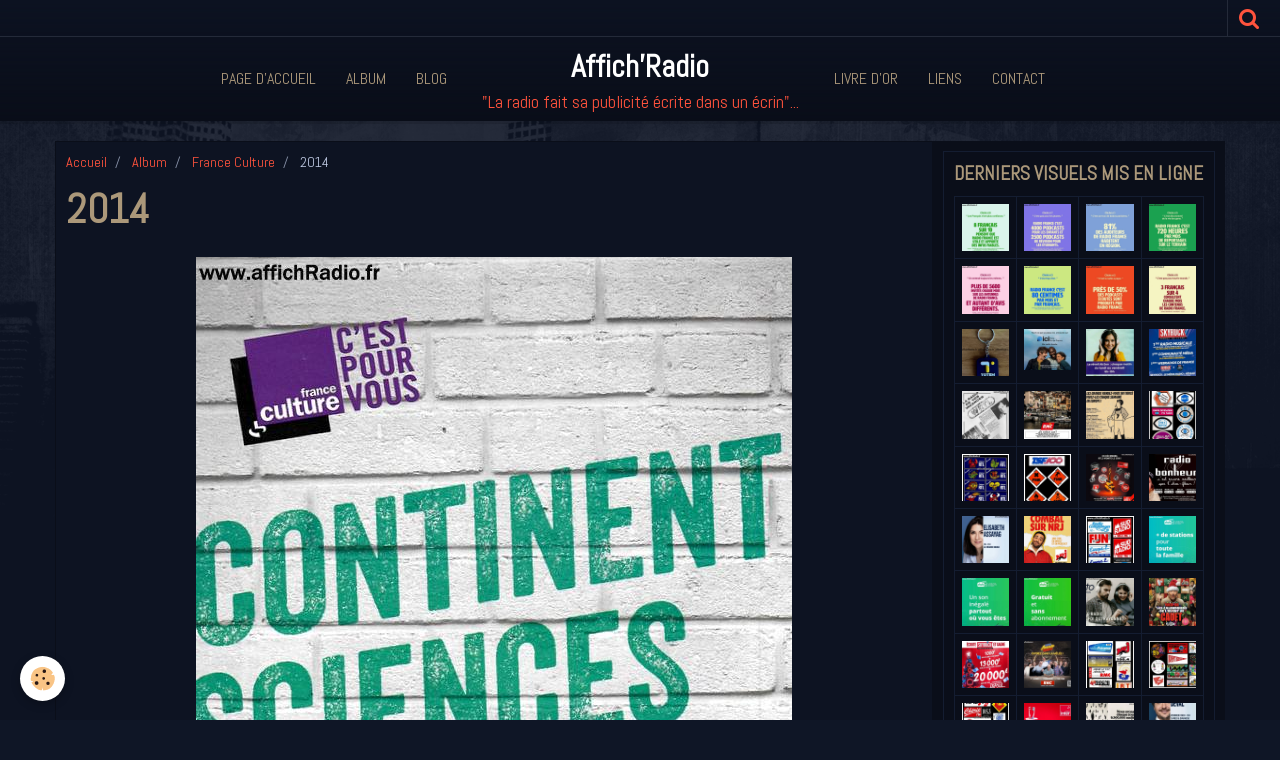

--- FILE ---
content_type: text/html; charset=UTF-8
request_url: http://www.affichradio.fr/album/france-culture/scan12519y.html
body_size: 48502
content:
    <!DOCTYPE html>
<html lang="fr">
    <head>
        <title>2014</title>
        <meta name="theme-color" content="rgba(13, 19, 34, 1)">
        <meta name="msapplication-navbutton-color" content="rgba(13, 19, 34, 1)">
        <meta name="apple-mobile-web-app-capable" content="yes">
        <meta name="apple-mobile-web-app-status-bar-style" content="black-translucent">

        <!-- pretty / district -->
<meta http-equiv="Content-Type" content="text/html; charset=utf-8">
<!--[if IE]>
<meta http-equiv="X-UA-Compatible" content="IE=edge">
<![endif]-->
<meta name="viewport" content="width=device-width, initial-scale=1, maximum-scale=1.0, user-scalable=no">
<meta name="msapplication-tap-highlight" content="no">
  <link rel="image_src" href="http://www.affichradio.fr/medias/album/scan12519y.jpg" />
  <meta property="og:image" content="http://www.affichradio.fr/medias/album/scan12519y.jpg" />
  <link rel="canonical" href="http://www.affichradio.fr/album/france-culture/scan12519y.html">
<meta name="generator" content="e-monsite (e-monsite.com)">








                
                                    
                
                
                                                                                                                                    
            <link href="https://fonts.googleapis.com/css?family=Abel&display=swap" rel="stylesheet">
        
        <link href="https://maxcdn.bootstrapcdn.com/font-awesome/4.7.0/css/font-awesome.min.css" rel="stylesheet">

        <link href="//www.affichradio.fr/themes/combined.css?v=6_1665404070_92" rel="stylesheet">

        <!-- EMS FRAMEWORK -->
        <script src="//www.affichradio.fr/medias/static/themes/ems_framework/js/jquery.min.js"></script>
        <!-- HTML5 shim and Respond.js for IE8 support of HTML5 elements and media queries -->
        <!--[if lt IE 9]>
        <script src="//www.affichradio.fr/medias/static/themes/ems_framework/js/html5shiv.min.js"></script>
        <script src="//www.affichradio.fr/medias/static/themes/ems_framework/js/respond.min.js"></script>
        <![endif]-->

        <script src="//www.affichradio.fr/medias/static/themes/ems_framework/js/ems-framework.min.js?v=2072"></script>

        <script src="http://www.affichradio.fr/themes/content.js?v=6_1665404070_92&lang=fr"></script>

            <script src="//www.affichradio.fr/medias/static/js/rgpd-cookies/jquery.rgpd-cookies.js?v=2072"></script>
    <script>
                                    $(document).ready(function() {
            $.RGPDCookies({
                theme: 'ems_framework',
                site: 'www.affichradio.fr',
                privacy_policy_link: '/about/privacypolicy/',
                cookies: [{"id":null,"favicon_url":"https:\/\/ssl.gstatic.com\/analytics\/20210414-01\/app\/static\/analytics_standard_icon.png","enabled":true,"model":"google_analytics","title":"Google Analytics","short_description":"Permet d'analyser les statistiques de consultation de notre site","long_description":"Indispensable pour piloter notre site internet, il permet de mesurer des indicateurs comme l\u2019affluence, les produits les plus consult\u00e9s, ou encore la r\u00e9partition g\u00e9ographique des visiteurs.","privacy_policy_url":"https:\/\/support.google.com\/analytics\/answer\/6004245?hl=fr","slug":"google-analytics"},{"id":null,"favicon_url":"","enabled":true,"model":"addthis","title":"AddThis","short_description":"Partage social","long_description":"Nous utilisons cet outil afin de vous proposer des liens de partage vers des plateformes tiers comme Twitter, Facebook, etc.","privacy_policy_url":"https:\/\/www.oracle.com\/legal\/privacy\/addthis-privacy-policy.html","slug":"addthis"}],
                modal_title: 'Gestion\u0020des\u0020cookies',
                modal_description: 'd\u00E9pose\u0020des\u0020cookies\u0020pour\u0020am\u00E9liorer\u0020votre\u0020exp\u00E9rience\u0020de\u0020navigation,\nmesurer\u0020l\u0027audience\u0020du\u0020site\u0020internet,\u0020afficher\u0020des\u0020publicit\u00E9s\u0020personnalis\u00E9es,\nr\u00E9aliser\u0020des\u0020campagnes\u0020cibl\u00E9es\u0020et\u0020personnaliser\u0020l\u0027interface\u0020du\u0020site.',
                privacy_policy_label: 'Consulter\u0020la\u0020politique\u0020de\u0020confidentialit\u00E9',
                check_all_label: 'Tout\u0020cocher',
                refuse_button: 'Refuser',
                settings_button: 'Param\u00E9trer',
                accept_button: 'Accepter',
                callback: function() {
                    // website google analytics case (with gtag), consent "on the fly"
                    if ('gtag' in window && typeof window.gtag === 'function') {
                        if (window.jsCookie.get('rgpd-cookie-google-analytics') === undefined
                            || window.jsCookie.get('rgpd-cookie-google-analytics') === '0') {
                            gtag('consent', 'update', {
                                'ad_storage': 'denied',
                                'analytics_storage': 'denied'
                            });
                        } else {
                            gtag('consent', 'update', {
                                'ad_storage': 'granted',
                                'analytics_storage': 'granted'
                            });
                        }
                    }
                }
            });
        });
    </script>
        <script async src="https://www.googletagmanager.com/gtag/js?id=G-4VN4372P6E"></script>
<script>
    window.dataLayer = window.dataLayer || [];
    function gtag(){dataLayer.push(arguments);}
    
    gtag('consent', 'default', {
        'ad_storage': 'denied',
        'analytics_storage': 'denied'
    });
    
    gtag('js', new Date());
    gtag('config', 'G-4VN4372P6E');
</script>

        
        <style>
        #overlay{position:fixed;top:0;left:0;width:100vw;height:100vh;z-index:1001}
                                #overlay.loader{display:-webkit-flex;display:flex;-webkit-justify-content:center;justify-content:center;-webkit-align-items:center;align-items:center;background-color:rgba(10, 14, 25, 1);opacity:1}#overlay.stop div{animation-play-state:paused}
                        .loader-facebook{display:inline-block;position:relative;width:64px;height:64px}.loader-facebook div{display:inline-block;position:absolute;left:6px;width:13px;background-color:rgba(255, 83, 61, 1);animation:loader-facebook 1.2s cubic-bezier(0,.5,.5,1) infinite}.loader-facebook div:nth-child(1){left:6px;animation-delay:-.24s}.loader-facebook div:nth-child(2){left:26px;animation-delay:-.12s}.loader-facebook div:nth-child(3){left:45px;animation-delay:0}@keyframes loader-facebook{0%{top:6px;height:51px}100%,50%{top:19px;height:26px}}
                            </style>
        <script type="application/ld+json">
    {
        "@context" : "https://schema.org/",
        "@type" : "WebSite",
        "name" : "Affich'Radio",
        "url" : "http://www.affichradio.fr/"
    }
</script>
            </head>
    <body id="album_run_france-culture_scan12519y" class="default fixed-bottom">
        
                <div id="overlay" class="loader">
            <div class="loader-facebook">
                <div></div><div></div><div></div>
            </div>
        </div>
                        <!-- HEADER -->
        <header id="header" class="navbar" data-fixed="true" data-margin-top="false" data-margin-bottom="true">
            <div id="header-main" data-padding="true">
                                                                                                                        <!-- menu -->
                <a class="brand hidden-desktop" href="http://www.affichradio.fr/" data-position="menu" data-appearance="horizontal_c">
                                                            <div class="brand-titles">
                                                <span class="brand-title">Affich'Radio</span>
                                                                        <div class="brand-subtitle">"La radio fait sa publicité écrite dans un écrin"...</div>
                                            </div>
                                    </a>
                
                                <nav id="menu" class="collapse contains-brand">
                                                                        <ul class="nav navbar-nav">
                    <li>
                <a href="http://www.affichradio.fr/">
                                        Page d'accueil
                </a>
                            </li>
                    <li>
                <a href="http://www.affichradio.fr/album/">
                                        Album
                </a>
                            </li>
                    <li>
                <a href="http://www.affichradio.fr/blog">
                                        Blog
                </a>
                            </li>
                    <li>
                <a href="http://www.affichradio.fr/livre-d-or/">
                                        Livre d'or
                </a>
                            </li>
                    <li>
                <a href="http://www.affichradio.fr/liens/">
                                        Liens
                </a>
                            </li>
                    <li>
                <a href="http://www.affichradio.fr/contact">
                                        Contact
                </a>
                            </li>
            </ul>

                                                            </nav>
                
                            </div>
            <div id="header-buttons" data-retract="true">
                                <button class="btn btn-link navbar-toggle header-btn" data-toggle="collapse" data-target="#menu" data-orientation="horizontal">
                    <i class="fa fa-bars fa-lg"></i>
                </button>
                
                
                                <div class="navbar-search dropdown">
                    <button class="btn btn-link header-btn" type="button" data-toggle="dropdown">
                        <i class="fa fa-search fa-lg"></i>
                    </button>
                    <form method="get" action="http://www.affichradio.fr/search/site/" class="dropdown-menu">
                        <div class="input-group">
                            <input type="text" name="q" value="" placeholder="Votre recherche" pattern=".{3,}" required title="Seuls les mots de plus de deux caractères sont pris en compte lors de la recherche.">
                            <div class="input-group-btn">
                                <button type="submit" class="btn btn-link">
                                    <i class="fa fa-search fa-lg"></i>
                                </button>
                            </div>
                        </div>
                    </form>
                </div>
                
                
                            </div>
                                                    
                    </header>
        <!-- //HEADER -->

        
        <!-- WRAPPER -->
        <div id="wrapper" class="container">
            
            <!-- CONTENT -->
            <div id="content">
                <!-- MAIN -->
                <section id="main" class="sticked">

                                            <!-- BREADCRUMBS -->
                           <ol class="breadcrumb">
                  <li>
            <a href="http://www.affichradio.fr/">Accueil</a>
        </li>
                        <li>
            <a href="http://www.affichradio.fr/album/">Album</a>
        </li>
                        <li>
            <a href="http://www.affichradio.fr/album/france-culture/">France Culture</a>
        </li>
                        <li class="active">
            2014
         </li>
            </ol>
                        <!-- //BREADCRUMBS -->
                    
                    
                    
                                        
                                        
                                        <div class="view view-album" id="view-item" data-category="france-culture" data-id-album="5cd865e5e3e15d1da48d2c13">
    <h1 class="view-title">2014</h1>
    <div id="site-module" class="site-module" data-itemid="50675f02af265d0179b31b46" data-siteid="50675e624a4a5d0179b3a1be"></div>

    

    <p class="text-center">
        <img src="http://www.affichradio.fr/medias/album/scan12519y.jpg" alt="2014">
    </p>

    <ul class="category-navigation">
        <li>
                            <a href="http://www.affichradio.fr/album/france-culture/cci24082015-00001.html" class="btn btn-default">
                    <i class="fa fa-angle-left fa-lg"></i>
                    <img src="http://www.affichradio.fr/medias/album/cci24082015-00001.jpg?fx=c_80_80" width="80" alt="">
                </a>
                    </li>

        <li>
            <a href="http://www.affichradio.fr/album/france-culture/" class="btn btn-small btn-default">Retour</a>
        </li>

        <li>
                            <a href="http://www.affichradio.fr/album/france-culture/cci24082015-00000.html" class="btn btn-default">
                    <img src="http://www.affichradio.fr/medias/album/cci24082015-00000.jpg?fx=c_80_80" width="80" alt="">
                    <i class="fa fa-angle-right fa-lg"></i>
                </a>
                    </li>
    </ul>

    

</div>

                </section>
                <!-- //MAIN -->

                                <!-- SIDEBAR -->
                <aside id="sidebar" data-fixed="true" data-offset="true">
                    <div id="sidebar-wrapper" data-height="full">
                                                                                                                                                                                                                                    <div class="widget" data-id="widget_image_last">
                                        
<div class="widget-title">
    
        <span>
            Derniers visuels mis en ligne
        </span>  

        
</div>

                                        <div id="widget1" class="widget-content" data-role="widget-content">
                                            
                                                                                        
                                                                                        <ul class="media-list media-thumbnails" data-addon="album">
           <li class="media" data-category="dernieres-nouveautes">
            <div class="media-object">
                <a href="http://www.affichradio.fr/album/dernieres-nouveautes/598333460-25462478773411189-1558394872403229931-n8-1.html">
                                            <img src="http://www.affichradio.fr/medias/album/598333460-25462478773411189-1558394872403229931-n8-1.jpg?fx=c_400_400" alt="2025" width="400">
                                    </a>
            </div>
        </li>
           <li class="media" data-category="dernieres-nouveautes">
            <div class="media-object">
                <a href="http://www.affichradio.fr/album/dernieres-nouveautes/600226455-25462479236744476-1913486459813938211-n7-1.html">
                                            <img src="http://www.affichradio.fr/medias/album/600226455-25462479236744476-1913486459813938211-n7-1.jpg?fx=c_400_400" alt="2025" width="400">
                                    </a>
            </div>
        </li>
           <li class="media" data-category="dernieres-nouveautes">
            <div class="media-object">
                <a href="http://www.affichradio.fr/album/dernieres-nouveautes/601828900-25462478760077857-1855964173203732105-n1-1.html">
                                            <img src="http://www.affichradio.fr/medias/album/601828900-25462478760077857-1855964173203732105-n1-1.jpg?fx=c_400_400" alt="2025" width="400">
                                    </a>
            </div>
        </li>
           <li class="media" data-category="dernieres-nouveautes">
            <div class="media-object">
                <a href="http://www.affichradio.fr/album/dernieres-nouveautes/598685761-25462479246744475-2727224969274895440-n5-1.html">
                                            <img src="http://www.affichradio.fr/medias/album/598685761-25462479246744475-2727224969274895440-n5-1.jpg?fx=c_400_400" alt="2025" width="400">
                                    </a>
            </div>
        </li>
           <li class="media" data-category="dernieres-nouveautes">
            <div class="media-object">
                <a href="http://www.affichradio.fr/album/dernieres-nouveautes/599941377-25462478990077834-1011686979851289663-n4-1.html">
                                            <img src="http://www.affichradio.fr/medias/album/599941377-25462478990077834-1011686979851289663-n4-1.jpg?fx=c_400_400" alt="2025" width="400">
                                    </a>
            </div>
        </li>
           <li class="media" data-category="dernieres-nouveautes">
            <div class="media-object">
                <a href="http://www.affichradio.fr/album/dernieres-nouveautes/599937628-25462479460077787-4545806429762140925-n3-1.html">
                                            <img src="http://www.affichradio.fr/medias/album/599937628-25462479460077787-4545806429762140925-n3-1.jpg?fx=c_400_400" alt="2025" width="400">
                                    </a>
            </div>
        </li>
           <li class="media" data-category="dernieres-nouveautes">
            <div class="media-object">
                <a href="http://www.affichradio.fr/album/dernieres-nouveautes/597384442-25462479470077786-6123111697457929099-n2-1.html">
                                            <img src="http://www.affichradio.fr/medias/album/597384442-25462479470077786-6123111697457929099-n2-1.jpg?fx=c_400_400" alt="2025" width="400">
                                    </a>
            </div>
        </li>
           <li class="media" data-category="dernieres-nouveautes">
            <div class="media-object">
                <a href="http://www.affichradio.fr/album/dernieres-nouveautes/598544149-25462479006744499-6528878276171581961-n6-001.html">
                                            <img src="http://www.affichradio.fr/medias/album/598544149-25462479006744499-6528878276171581961-n6-001.jpg?fx=c_400_400" alt="2025" width="400">
                                    </a>
            </div>
        </li>
           <li class="media" data-category="dernieres-nouveautes">
            <div class="media-object">
                <a href="http://www.affichradio.fr/album/dernieres-nouveautes/608190945-25548554764803589-1167675998350050658-n-1.html">
                                            <img src="http://www.affichradio.fr/medias/album/608190945-25548554764803589-1167675998350050658-n-1.jpg?fx=c_400_400" alt="Porte-clefs TOTEM" width="400">
                                    </a>
            </div>
        </li>
           <li class="media" data-category="dernieres-nouveautes">
            <div class="media-object">
                <a href="http://www.affichradio.fr/album/dernieres-nouveautes/607611548-25546652038327195-8431053289124485084-n-1.html">
                                            <img src="http://www.affichradio.fr/medias/album/607611548-25546652038327195-8431053289124485084-n-1.jpg?fx=c_400_400" alt="2025" width="400">
                                    </a>
            </div>
        </li>
           <li class="media" data-category="dernieres-nouveautes">
            <div class="media-object">
                <a href="http://www.affichradio.fr/album/dernieres-nouveautes/605651150-25546652891660443-5663342681040422130-n-1.html">
                                            <img src="http://www.affichradio.fr/medias/album/605651150-25546652891660443-5663342681040422130-n-1.jpg?fx=c_400_400" alt="2025" width="400">
                                    </a>
            </div>
        </li>
           <li class="media" data-category="dernieres-nouveautes">
            <div class="media-object">
                <a href="http://www.affichradio.fr/album/dernieres-nouveautes/604866857-25546652684993797-5344943235573285182-n-1.html">
                                            <img src="http://www.affichradio.fr/medias/album/604866857-25546652684993797-5344943235573285182-n-1.jpg?fx=c_400_400" alt="2025" width="400">
                                    </a>
            </div>
        </li>
           <li class="media" data-category="dernieres-nouveautes">
            <div class="media-object">
                <a href="http://www.affichradio.fr/album/dernieres-nouveautes/603867986-25546652694993796-263322995633821181-n-1.html">
                                            <img src="http://www.affichradio.fr/medias/album/603867986-25546652694993796-263322995633821181-n-1.jpg?fx=c_400_400" alt="1979" width="400">
                                    </a>
            </div>
        </li>
           <li class="media" data-category="dernieres-nouveautes">
            <div class="media-object">
                <a href="http://www.affichradio.fr/album/dernieres-nouveautes/img-20251229-0011.html">
                                            <img src="http://www.affichradio.fr/medias/album/img-20251229-0011.jpg?fx=c_400_400" alt="1997" width="400">
                                    </a>
            </div>
        </li>
           <li class="media" data-category="dernieres-nouveautes">
            <div class="media-object">
                <a href="http://www.affichradio.fr/album/dernieres-nouveautes/img-20251229-0010.html">
                                            <img src="http://www.affichradio.fr/medias/album/img-20251229-0010.jpg?fx=c_400_400" alt="1982" width="400">
                                    </a>
            </div>
        </li>
           <li class="media" data-category="dernieres-nouveautes">
            <div class="media-object">
                <a href="http://www.affichradio.fr/album/dernieres-nouveautes/recemment-mis-a-jour754-1.html">
                                            <img src="http://www.affichradio.fr/medias/album/recemment-mis-a-jour754-1.jpg?fx=c_400_400" alt="FR3 (14)" width="400">
                                    </a>
            </div>
        </li>
           <li class="media" data-category="dernieres-nouveautes">
            <div class="media-object">
                <a href="http://www.affichradio.fr/album/dernieres-nouveautes/recemment-mis-a-jour755-1.html">
                                            <img src="http://www.affichradio.fr/medias/album/recemment-mis-a-jour755-1.jpg?fx=c_400_400" alt="RTL (5)" width="400">
                                    </a>
            </div>
        </li>
           <li class="media" data-category="dernieres-nouveautes">
            <div class="media-object">
                <a href="http://www.affichradio.fr/album/dernieres-nouveautes/recemment-mis-a-jour753.html">
                                            <img src="http://www.affichradio.fr/medias/album/recemment-mis-a-jour753.jpg?fx=c_400_400" alt="31 . Haute Garonne (9)" width="400">
                                    </a>
            </div>
        </li>
           <li class="media" data-category="dernieres-nouveautes">
            <div class="media-object">
                <a href="http://www.affichradio.fr/album/dernieres-nouveautes/595909382-25405471115778622-5862771980131429103-n.html">
                                            <img src="http://www.affichradio.fr/medias/album/595909382-25405471115778622-5862771980131429103-n.jpg?fx=c_400_400" alt="2025" width="400">
                                    </a>
            </div>
        </li>
           <li class="media" data-category="dernieres-nouveautes">
            <div class="media-object">
                <a href="http://www.affichradio.fr/album/dernieres-nouveautes/597961823-25405471359111931-3650864483466380691-n.html">
                                            <img src="http://www.affichradio.fr/medias/album/597961823-25405471359111931-3650864483466380691-n.jpg?fx=c_400_400" alt="2025" width="400">
                                    </a>
            </div>
        </li>
           <li class="media" data-category="dernieres-nouveautes">
            <div class="media-object">
                <a href="http://www.affichradio.fr/album/dernieres-nouveautes/597333961-25405471175778616-2413903159085265215-n.html">
                                            <img src="http://www.affichradio.fr/medias/album/597333961-25405471175778616-2413903159085265215-n.jpg?fx=c_400_400" alt="2025" width="400">
                                    </a>
            </div>
        </li>
           <li class="media" data-category="dernieres-nouveautes">
            <div class="media-object">
                <a href="http://www.affichradio.fr/album/dernieres-nouveautes/597938459-25405481195777614-2032484531433185490-n.html">
                                            <img src="http://www.affichradio.fr/medias/album/597938459-25405481195777614-2032484531433185490-n.jpg?fx=c_400_400" alt="2025" width="400">
                                    </a>
            </div>
        </li>
           <li class="media" data-category="dernieres-nouveautes">
            <div class="media-object">
                <a href="http://www.affichradio.fr/album/dernieres-nouveautes/recemment-mis-a-jour750-1.html">
                                            <img src="http://www.affichradio.fr/medias/album/recemment-mis-a-jour750-1.jpg?fx=c_400_400" alt="31 . Haute Garonne (8)" width="400">
                                    </a>
            </div>
        </li>
           <li class="media" data-category="dernieres-nouveautes">
            <div class="media-object">
                <a href="http://www.affichradio.fr/album/dernieres-nouveautes/597079929-25378649848460749-8743636749603917054-n-1.html">
                                            <img src="http://www.affichradio.fr/medias/album/597079929-25378649848460749-8743636749603917054-n-1.jpg?fx=c_400_400" alt="2025" width="400">
                                    </a>
            </div>
        </li>
           <li class="media" data-category="dernieres-nouveautes">
            <div class="media-object">
                <a href="http://www.affichradio.fr/album/dernieres-nouveautes/596523357-25378649855127415-8846152332269775698-n-1.html">
                                            <img src="http://www.affichradio.fr/medias/album/596523357-25378649855127415-8846152332269775698-n-1.jpg?fx=c_400_400" alt="2025" width="400">
                                    </a>
            </div>
        </li>
           <li class="media" data-category="dernieres-nouveautes">
            <div class="media-object">
                <a href="http://www.affichradio.fr/album/dernieres-nouveautes/593543922-25378649605127440-12966100617688709-n-1.html">
                                            <img src="http://www.affichradio.fr/medias/album/593543922-25378649605127440-12966100617688709-n-1.jpg?fx=c_400_400" alt="2025" width="400">
                                    </a>
            </div>
        </li>
           <li class="media" data-category="dernieres-nouveautes">
            <div class="media-object">
                <a href="http://www.affichradio.fr/album/dernieres-nouveautes/597240348-25378504855141915-8290903935894888593-n.html">
                                            <img src="http://www.affichradio.fr/medias/album/597240348-25378504855141915-8290903935894888593-n.jpg?fx=c_400_400" alt="2025" width="400">
                                    </a>
            </div>
        </li>
           <li class="media" data-category="dernieres-nouveautes">
            <div class="media-object">
                <a href="http://www.affichradio.fr/album/dernieres-nouveautes/595623805-25378350858490648-3101129257068621491-n.html">
                                            <img src="http://www.affichradio.fr/medias/album/595623805-25378350858490648-3101129257068621491-n.jpg?fx=c_400_400" alt="2025" width="400">
                                    </a>
            </div>
        </li>
           <li class="media" data-category="dernieres-nouveautes">
            <div class="media-object">
                <a href="http://www.affichradio.fr/album/dernieres-nouveautes/594958626-25378352005157200-3785006303866204256-n.html">
                                            <img src="http://www.affichradio.fr/medias/album/594958626-25378352005157200-3785006303866204256-n.jpg?fx=c_400_400" alt="2025" width="400">
                                    </a>
            </div>
        </li>
           <li class="media" data-category="dernieres-nouveautes">
            <div class="media-object">
                <a href="http://www.affichradio.fr/album/dernieres-nouveautes/594810044-25378504871808580-6215705563953525819-n.html">
                                            <img src="http://www.affichradio.fr/medias/album/594810044-25378504871808580-6215705563953525819-n.jpg?fx=c_400_400" alt="2025" width="400">
                                    </a>
            </div>
        </li>
           <li class="media" data-category="dernieres-nouveautes">
            <div class="media-object">
                <a href="http://www.affichradio.fr/album/dernieres-nouveautes/recemment-mis-a-jour749-1.html">
                                            <img src="http://www.affichradio.fr/medias/album/recemment-mis-a-jour749-1.jpg?fx=c_400_400" alt="31 . Haute-Garonne (7)" width="400">
                                    </a>
            </div>
        </li>
           <li class="media" data-category="dernieres-nouveautes">
            <div class="media-object">
                <a href="http://www.affichradio.fr/album/dernieres-nouveautes/recemment-mis-a-jour748-1.html">
                                            <img src="http://www.affichradio.fr/medias/album/recemment-mis-a-jour748-1.jpg?fx=c_400_400" alt="75 . Paris (17)" width="400">
                                    </a>
            </div>
        </li>
           <li class="media" data-category="dernieres-nouveautes">
            <div class="media-object">
                <a href="http://www.affichradio.fr/album/dernieres-nouveautes/recemment-mis-a-jour746-1.html">
                                            <img src="http://www.affichradio.fr/medias/album/recemment-mis-a-jour746-1.jpg?fx=c_400_400" alt="28 . Eure et Loir (3)" width="400">
                                    </a>
            </div>
        </li>
           <li class="media" data-category="dernieres-nouveautes">
            <div class="media-object">
                <a href="http://www.affichradio.fr/album/dernieres-nouveautes/591842447-25320802410912160-7816557125584539362-n.html">
                                            <img src="http://www.affichradio.fr/medias/album/591842447-25320802410912160-7816557125584539362-n.jpg?fx=c_400_400" alt="2025" width="400">
                                    </a>
            </div>
        </li>
           <li class="media" data-category="dernieres-nouveautes">
            <div class="media-object">
                <a href="http://www.affichradio.fr/album/dernieres-nouveautes/593514416-25320802160912185-18779020491167303-n-1.html">
                                            <img src="http://www.affichradio.fr/medias/album/593514416-25320802160912185-18779020491167303-n-1.jpg?fx=c_400_400" alt="1983" width="400">
                                    </a>
            </div>
        </li>
           <li class="media" data-category="dernieres-nouveautes">
            <div class="media-object">
                <a href="http://www.affichradio.fr/album/dernieres-nouveautes/593176829-25320802217578846-1793927319849807391-n-1.html">
                                            <img src="http://www.affichradio.fr/medias/album/593176829-25320802217578846-1793927319849807391-n-1.jpg?fx=c_400_400" alt="2025" width="400">
                                    </a>
            </div>
        </li>
           <li class="media" data-category="dernieres-nouveautes">
            <div class="media-object">
                <a href="http://www.affichradio.fr/album/dernieres-nouveautes/588849663-25320802397578828-7821136471536280521-n-1.html">
                                            <img src="http://www.affichradio.fr/medias/album/588849663-25320802397578828-7821136471536280521-n-1.jpg?fx=c_400_400" alt="1977" width="400">
                                    </a>
            </div>
        </li>
           <li class="media" data-category="dernieres-nouveautes">
            <div class="media-object">
                <a href="http://www.affichradio.fr/album/dernieres-nouveautes/recemment-mis-a-jour745-1.html">
                                            <img src="http://www.affichradio.fr/medias/album/recemment-mis-a-jour745-1.jpg?fx=c_400_400" alt="réseaux musiczaux nationaux (7)" width="400">
                                    </a>
            </div>
        </li>
           <li class="media" data-category="dernieres-nouveautes">
            <div class="media-object">
                <a href="http://www.affichradio.fr/album/dernieres-nouveautes/recemment-mis-a-jour744-1.html">
                                            <img src="http://www.affichradio.fr/medias/album/recemment-mis-a-jour744-1.jpg?fx=c_400_400" alt="Europe 1 (13)" width="400">
                                    </a>
            </div>
        </li>
           <li class="media" data-category="dernieres-nouveautes">
            <div class="media-object">
                <a href="http://www.affichradio.fr/album/dernieres-nouveautes/img-20251126-0011.html">
                                            <img src="http://www.affichradio.fr/medias/album/img-20251126-0011.jpg?fx=c_400_400" alt="1968" width="400">
                                    </a>
            </div>
        </li>
           <li class="media" data-category="dernieres-nouveautes">
            <div class="media-object">
                <a href="http://www.affichradio.fr/album/dernieres-nouveautes/recemment-mis-a-jour742-1.html">
                                            <img src="http://www.affichradio.fr/medias/album/recemment-mis-a-jour742-1.jpg?fx=c_400_400" alt="42 . Loire (5)" width="400">
                                    </a>
            </div>
        </li>
           <li class="media" data-category="dernieres-nouveautes">
            <div class="media-object">
                <a href="http://www.affichradio.fr/album/dernieres-nouveautes/recemment-mis-a-jour741-1.html">
                                            <img src="http://www.affichradio.fr/medias/album/recemment-mis-a-jour741-1.jpg?fx=c_400_400" alt="42 . Loire (6)" width="400">
                                    </a>
            </div>
        </li>
           <li class="media" data-category="dernieres-nouveautes">
            <div class="media-object">
                <a href="http://www.affichradio.fr/album/dernieres-nouveautes/recemment-mis-a-jour740-1.html">
                                            <img src="http://www.affichradio.fr/medias/album/recemment-mis-a-jour740-1.jpg?fx=c_400_400" alt="42 . Loire (1)" width="400">
                                    </a>
            </div>
        </li>
           <li class="media" data-category="dernieres-nouveautes">
            <div class="media-object">
                <a href="http://www.affichradio.fr/album/dernieres-nouveautes/recemment-mis-a-jour736-1.html">
                                            <img src="http://www.affichradio.fr/medias/album/recemment-mis-a-jour736-1.jpg?fx=c_400_400" alt="14 . Calvados (6)" width="400">
                                    </a>
            </div>
        </li>
           <li class="media" data-category="dernieres-nouveautes">
            <div class="media-object">
                <a href="http://www.affichradio.fr/album/dernieres-nouveautes/recemment-mis-a-jour737-1.html">
                                            <img src="http://www.affichradio.fr/medias/album/recemment-mis-a-jour737-1.jpg?fx=c_400_400" alt="27 . Eure (3)" width="400">
                                    </a>
            </div>
        </li>
           <li class="media" data-category="dernieres-nouveautes">
            <div class="media-object">
                <a href="http://www.affichradio.fr/album/dernieres-nouveautes/recemment-mis-a-jour726-2.html">
                                            <img src="http://www.affichradio.fr/medias/album/recemment-mis-a-jour726-2.jpg?fx=c_400_400" alt="80 . Somme (1)" width="400">
                                    </a>
            </div>
        </li>
           <li class="media" data-category="dernieres-nouveautes">
            <div class="media-object">
                <a href="http://www.affichradio.fr/album/dernieres-nouveautes/recemment-mis-a-jour732-1.html">
                                            <img src="http://www.affichradio.fr/medias/album/recemment-mis-a-jour732-1.jpg?fx=c_400_400" alt="76 . Seine-Maritime (12)" width="400">
                                    </a>
            </div>
        </li>
           <li class="media" data-category="dernieres-nouveautes">
            <div class="media-object">
                <a href="http://www.affichradio.fr/album/dernieres-nouveautes/583687102-25208468795478856-302261634175733241-n-1.html">
                                            <img src="http://www.affichradio.fr/medias/album/583687102-25208468795478856-302261634175733241-n-1.jpg?fx=c_400_400" alt="2025" width="400">
                                    </a>
            </div>
        </li>
   </ul>

                                        </div>
                                    </div>
                                    
                                                                                                                                                                                                                                                                                                                                                                                                    <div class="widget" data-id="widget_image_categories">
                                        
<div class="widget-title">
    
        <span>
            Album des radios
        </span>  

        
</div>

                                        <div id="widget2" class="widget-content" data-role="widget-content">
                                            
                                                                                        
                                                                                        <ul class="nav nav-list" data-addon="album">
            <li data-category="radio-monte-carlo-rmc">
        <a href="http://www.affichradio.fr/album/radio-monte-carlo-rmc/">Radio Monte Carlo / RMC</a>
    </li>
        <li data-category="rmc-info">
        <a href="http://www.affichradio.fr/album/rmc-info/">RMC</a>
    </li>
        <li data-category="euope-1">
        <a href="http://www.affichradio.fr/album/euope-1/">Europe 1</a>
    </li>
        <li data-category="rtl">
        <a href="http://www.affichradio.fr/album/rtl/">RTL</a>
    </li>
        <li data-category="sud-radio">
        <a href="http://www.affichradio.fr/album/sud-radio/">Sud Radio</a>
    </li>
        <li data-category="france-inter">
        <a href="http://www.affichradio.fr/album/france-inter/">France Inter</a>
    </li>
        <li data-category="france-info">
        <a href="http://www.affichradio.fr/album/france-info/">France Info</a>
    </li>
        <li data-category="mes-amis">
        <a href="http://www.affichradio.fr/album/mes-amis/">NRJ</a>
    </li>
        <li data-category="nostalgie">
        <a href="http://www.affichradio.fr/album/nostalgie/">Nostalgie</a>
    </li>
        <li data-category="cherie-fm">
        <a href="http://www.affichradio.fr/album/cherie-fm/">Chérie FM</a>
    </li>
        <li data-category="rire-chansons">
        <a href="http://www.affichradio.fr/album/rire-chansons/">Rire & Chansons</a>
    </li>
        <li data-category="fun-radio">
        <a href="http://www.affichradio.fr/album/fun-radio/">Fun Radio</a>
    </li>
        <li data-category="rtl-2">
        <a href="http://www.affichradio.fr/album/rtl-2/">RTL 2</a>
    </li>
        <li data-category="rfm">
        <a href="http://www.affichradio.fr/album/rfm/">RFM</a>
    </li>
        <li data-category="europe-2-virgin-radio">
        <a href="http://www.affichradio.fr/album/europe-2-virgin-radio/">Europe 2 (Virgin Radio)</a>
    </li>
        <li data-category="skyrock">
        <a href="http://www.affichradio.fr/album/skyrock/">Skyrock</a>
    </li>
        <li data-category="mfm">
        <a href="http://www.affichradio.fr/album/mfm/">MFM</a>
    </li>
        <li data-category="radio-classique">
        <a href="http://www.affichradio.fr/album/radio-classique/">Radio Classique</a>
    </li>
        <li data-category="bfm-radio">
        <a href="http://www.affichradio.fr/album/bfm-radio/">BFM Business</a>
    </li>
        <li data-category="oui-fm">
        <a href="http://www.affichradio.fr/album/oui-fm/">Oui FM</a>
    </li>
        <li data-category="fg-radio-nova-oui-fm">
        <a href="http://www.affichradio.fr/album/fg-radio-nova-oui-fm/">FG / Radio Nova / TSF</a>
    </li>
        <li data-category="france-bleu">
        <a href="http://www.affichradio.fr/album/france-bleu/">Radio france locale / France Bleu / ICI</a>
    </li>
        <li data-category="france-musique">
        <a href="http://www.affichradio.fr/album/france-musique/">France Musique</a>
    </li>
        <li data-category="france-culture">
        <a href="http://www.affichradio.fr/album/france-culture/">France Culture</a>
    </li>
        <li data-category="le-mouv-fip">
        <a href="http://www.affichradio.fr/album/le-mouv-fip/">Le Mouv'- Mouv'</a>
    </li>
        <li data-category="fip">
        <a href="http://www.affichradio.fr/album/fip/">FIP / RADIO FRANCE</a>
    </li>
        <li data-category="rfi">
        <a href="http://www.affichradio.fr/album/rfi/">RFI</a>
    </li>
        <li data-category="rcf">
        <a href="http://www.affichradio.fr/album/rcf/">RCF (Fourvière)</a>
    </li>
        <li data-category="region-grand-nord">
        <a href="http://www.affichradio.fr/album/region-grand-nord/">région grand nord</a>
    </li>
        <li data-category="region-bourgogne">
        <a href="http://www.affichradio.fr/album/region-bourgogne/">région grand est</a>
    </li>
        <li data-category="region-grand-centre">
        <a href="http://www.affichradio.fr/album/region-grand-centre/">région Paris Ile de France</a>
    </li>
        <li data-category="region-grand-ouest">
        <a href="http://www.affichradio.fr/album/region-grand-ouest/">région grand ouest</a>
    </li>
        <li data-category="region-grand-centre-1">
        <a href="http://www.affichradio.fr/album/region-grand-centre-1/">région grand centre</a>
    </li>
        <li data-category="radios-paca">
        <a href="http://www.affichradio.fr/album/radios-paca/">région Sud Est</a>
    </li>
        <li data-category="region-sud-ouest">
        <a href="http://www.affichradio.fr/album/region-sud-ouest/">région sud ouest</a>
    </li>
        <li data-category="regions-outre-mer">
        <a href="http://www.affichradio.fr/album/regions-outre-mer/">régions outre-mer</a>
    </li>
        <li data-category="radios-dab">
        <a href="http://www.affichradio.fr/album/radios-dab/">radios DAB+</a>
    </li>
        <li data-category="autres-affiches">
        <a href="http://www.affichradio.fr/album/autres-affiches/">Autres affiches (concours,syndicats...)</a>
    </li>
        <li data-category="les-radios-d-avant-guerre">
        <a href="http://www.affichradio.fr/album/les-radios-d-avant-guerre/">les radios d'avant guerre</a>
    </li>
        <li data-category="rtf-ortf-1945-1974">
        <a href="http://www.affichradio.fr/album/rtf-ortf-1945-1974/">RTF / ORTF (1945/1974)</a>
    </li>
        <li data-category="la-semaine-radiophonique">
        <a href="http://www.affichradio.fr/album/la-semaine-radiophonique/">La semaine Radiophonique</a>
    </li>
        <li data-category="speciale-fabricants-et-recepteurs">
        <a href="http://www.affichradio.fr/album/speciale-fabricants-et-recepteurs/">spéciale "fabricants et récepteurs"</a>
    </li>
        <li data-category="les-reseaux-disparus-1">
        <a href="http://www.affichradio.fr/album/les-reseaux-disparus-1/">les radios nationales disparues</a>
    </li>
        <li data-category="radio-andorre">
        <a href="http://www.affichradio.fr/album/radio-andorre/">Radio Andorre</a>
    </li>
        <li data-category="publicite-urbaine">
        <a href="http://www.affichradio.fr/album/publicite-urbaine/">Publicité urbaine</a>
    </li>
        <li data-category="vu-dans-la-presse-ecrite">
        <a href="http://www.affichradio.fr/album/vu-dans-la-presse-ecrite/">vu dans la presse écrite</a>
    </li>
        <li data-category="radios-belges-et-suisses">
        <a href="http://www.affichradio.fr/album/radios-belges-et-suisses/">Radios Francophones</a>
    </li>
        <li data-category="le-tour-du-monde-en-80-publicites">
        <a href="http://www.affichradio.fr/album/le-tour-du-monde-en-80-publicites/">Publicités du monde</a>
    </li>
        <li data-category="selection-d-autocollants">
        <a href="http://www.affichradio.fr/album/selection-d-autocollants/">SELECTION D'AUTOCOLLANTS (1) / Radios d'envergure nationale</a>
    </li>
        <li data-category="selection-d-autocollants-2">
        <a href="http://www.affichradio.fr/album/selection-d-autocollants-2/">SELECTION D'AUTOCOLLANTS (2)/dép. 01 à 24</a>
    </li>
        <li data-category="selection-d-autocollants-3">
        <a href="http://www.affichradio.fr/album/selection-d-autocollants-3/">SELECTION D'AUTOCOLLANTS (3)/dép. 25 à 49</a>
    </li>
        <li data-category="selection-d-autocollants-4">
        <a href="http://www.affichradio.fr/album/selection-d-autocollants-4/">SELECTION D'AUTOCOLLANTS (4)/dép.50 à 74</a>
    </li>
        <li data-category="selection-d-autocollants-5">
        <a href="http://www.affichradio.fr/album/selection-d-autocollants-5/">SELECTION D'AUTOCOLLANTS (5)/dép. 75 à 95 plus DOM-TOM</a>
    </li>
        <li data-category="x">
        <a href="http://www.affichradio.fr/album/x/">SELECTION D'AUTOCOLLANTS (6) Belgique / Suisse /Luxembourg / Allemagne....</a>
    </li>
        <li data-category="-">
        <a href="http://www.affichradio.fr/album/-/">LE GRENIER AUX PIN'S et PORTE-CLEFS</a>
    </li>
        <li data-category="dernieres-nouveautes">
        <a href="http://www.affichradio.fr/album/dernieres-nouveautes/">Derniéres nouveautés</a>
    </li>
        </ul>

                                        </div>
                                    </div>
                                    
                                                                                                                                                                        </div>
                </aside>
                <!-- //SIDEBAR -->
                            </div>
            <!-- //CONTENT -->
        </div>
        <!-- //WRAPPER -->

        
        
        
        <script src="//www.affichradio.fr/medias/static/themes/ems_framework/js/jquery.mobile.custom.min.js"></script>
        <script src="//www.affichradio.fr/medias/static/themes/ems_framework/js/jquery.zoom.min.js"></script>
        <script src="//www.affichradio.fr/medias/static/themes/ems_framework/js/imagelightbox.min.js"></script>
        <script src="http://www.affichradio.fr/themes/custom.js?v=6_1665404070_92"></script>
        
            

 
    
						 	 





                <!-- SOCIAL LINKS -->
                                                    
            
                    <!-- //SOCIAL LINKS -->
            </body>
</html>
